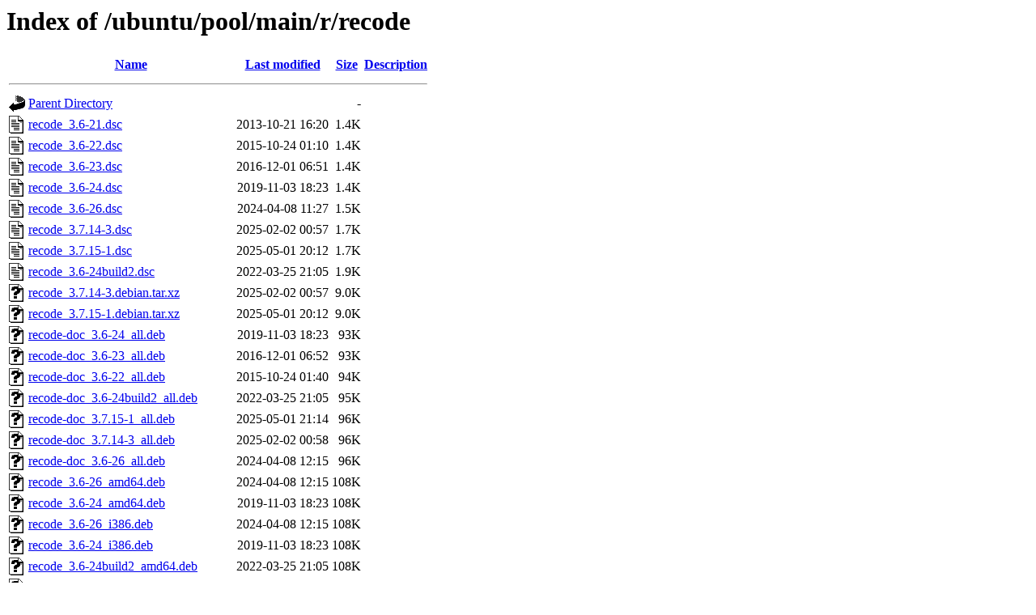

--- FILE ---
content_type: text/html;charset=UTF-8
request_url: https://nl.archive.ubuntu.com/ubuntu/pool/main/r/recode/?C=S;O=A
body_size: 1576
content:
<!DOCTYPE HTML PUBLIC "-//W3C//DTD HTML 3.2 Final//EN">
<html>
 <head>
  <title>Index of /ubuntu/pool/main/r/recode</title>
 </head>
 <body>
<h1>Index of /ubuntu/pool/main/r/recode</h1>
  <table>
   <tr><th valign="top"><img src="/icons/blank.gif" alt="[ICO]"></th><th><a href="?C=N;O=A">Name</a></th><th><a href="?C=M;O=A">Last modified</a></th><th><a href="?C=S;O=D">Size</a></th><th><a href="?C=D;O=A">Description</a></th></tr>
   <tr><th colspan="5"><hr></th></tr>
<tr><td valign="top"><img src="/icons/back.gif" alt="[PARENTDIR]"></td><td><a href="/ubuntu/pool/main/r/">Parent Directory</a></td><td>&nbsp;</td><td align="right">  - </td><td>&nbsp;</td></tr>
<tr><td valign="top"><img src="/icons/text.gif" alt="[TXT]"></td><td><a href="recode_3.6-21.dsc">recode_3.6-21.dsc</a></td><td align="right">2013-10-21 16:20  </td><td align="right">1.4K</td><td>&nbsp;</td></tr>
<tr><td valign="top"><img src="/icons/text.gif" alt="[TXT]"></td><td><a href="recode_3.6-22.dsc">recode_3.6-22.dsc</a></td><td align="right">2015-10-24 01:10  </td><td align="right">1.4K</td><td>&nbsp;</td></tr>
<tr><td valign="top"><img src="/icons/text.gif" alt="[TXT]"></td><td><a href="recode_3.6-23.dsc">recode_3.6-23.dsc</a></td><td align="right">2016-12-01 06:51  </td><td align="right">1.4K</td><td>&nbsp;</td></tr>
<tr><td valign="top"><img src="/icons/text.gif" alt="[TXT]"></td><td><a href="recode_3.6-24.dsc">recode_3.6-24.dsc</a></td><td align="right">2019-11-03 18:23  </td><td align="right">1.4K</td><td>&nbsp;</td></tr>
<tr><td valign="top"><img src="/icons/text.gif" alt="[TXT]"></td><td><a href="recode_3.6-26.dsc">recode_3.6-26.dsc</a></td><td align="right">2024-04-08 11:27  </td><td align="right">1.5K</td><td>&nbsp;</td></tr>
<tr><td valign="top"><img src="/icons/text.gif" alt="[TXT]"></td><td><a href="recode_3.7.14-3.dsc">recode_3.7.14-3.dsc</a></td><td align="right">2025-02-02 00:57  </td><td align="right">1.7K</td><td>&nbsp;</td></tr>
<tr><td valign="top"><img src="/icons/text.gif" alt="[TXT]"></td><td><a href="recode_3.7.15-1.dsc">recode_3.7.15-1.dsc</a></td><td align="right">2025-05-01 20:12  </td><td align="right">1.7K</td><td>&nbsp;</td></tr>
<tr><td valign="top"><img src="/icons/text.gif" alt="[TXT]"></td><td><a href="recode_3.6-24build2.dsc">recode_3.6-24build2.dsc</a></td><td align="right">2022-03-25 21:05  </td><td align="right">1.9K</td><td>&nbsp;</td></tr>
<tr><td valign="top"><img src="/icons/unknown.gif" alt="[   ]"></td><td><a href="recode_3.7.14-3.debian.tar.xz">recode_3.7.14-3.debian.tar.xz</a></td><td align="right">2025-02-02 00:57  </td><td align="right">9.0K</td><td>&nbsp;</td></tr>
<tr><td valign="top"><img src="/icons/unknown.gif" alt="[   ]"></td><td><a href="recode_3.7.15-1.debian.tar.xz">recode_3.7.15-1.debian.tar.xz</a></td><td align="right">2025-05-01 20:12  </td><td align="right">9.0K</td><td>&nbsp;</td></tr>
<tr><td valign="top"><img src="/icons/unknown.gif" alt="[   ]"></td><td><a href="recode-doc_3.6-24_all.deb">recode-doc_3.6-24_all.deb</a></td><td align="right">2019-11-03 18:23  </td><td align="right"> 93K</td><td>&nbsp;</td></tr>
<tr><td valign="top"><img src="/icons/unknown.gif" alt="[   ]"></td><td><a href="recode-doc_3.6-23_all.deb">recode-doc_3.6-23_all.deb</a></td><td align="right">2016-12-01 06:52  </td><td align="right"> 93K</td><td>&nbsp;</td></tr>
<tr><td valign="top"><img src="/icons/unknown.gif" alt="[   ]"></td><td><a href="recode-doc_3.6-22_all.deb">recode-doc_3.6-22_all.deb</a></td><td align="right">2015-10-24 01:40  </td><td align="right"> 94K</td><td>&nbsp;</td></tr>
<tr><td valign="top"><img src="/icons/unknown.gif" alt="[   ]"></td><td><a href="recode-doc_3.6-24build2_all.deb">recode-doc_3.6-24build2_all.deb</a></td><td align="right">2022-03-25 21:05  </td><td align="right"> 95K</td><td>&nbsp;</td></tr>
<tr><td valign="top"><img src="/icons/unknown.gif" alt="[   ]"></td><td><a href="recode-doc_3.7.15-1_all.deb">recode-doc_3.7.15-1_all.deb</a></td><td align="right">2025-05-01 21:14  </td><td align="right"> 96K</td><td>&nbsp;</td></tr>
<tr><td valign="top"><img src="/icons/unknown.gif" alt="[   ]"></td><td><a href="recode-doc_3.7.14-3_all.deb">recode-doc_3.7.14-3_all.deb</a></td><td align="right">2025-02-02 00:58  </td><td align="right"> 96K</td><td>&nbsp;</td></tr>
<tr><td valign="top"><img src="/icons/unknown.gif" alt="[   ]"></td><td><a href="recode-doc_3.6-26_all.deb">recode-doc_3.6-26_all.deb</a></td><td align="right">2024-04-08 12:15  </td><td align="right"> 96K</td><td>&nbsp;</td></tr>
<tr><td valign="top"><img src="/icons/unknown.gif" alt="[   ]"></td><td><a href="recode_3.6-26_amd64.deb">recode_3.6-26_amd64.deb</a></td><td align="right">2024-04-08 12:15  </td><td align="right">108K</td><td>&nbsp;</td></tr>
<tr><td valign="top"><img src="/icons/unknown.gif" alt="[   ]"></td><td><a href="recode_3.6-24_amd64.deb">recode_3.6-24_amd64.deb</a></td><td align="right">2019-11-03 18:23  </td><td align="right">108K</td><td>&nbsp;</td></tr>
<tr><td valign="top"><img src="/icons/unknown.gif" alt="[   ]"></td><td><a href="recode_3.6-26_i386.deb">recode_3.6-26_i386.deb</a></td><td align="right">2024-04-08 12:15  </td><td align="right">108K</td><td>&nbsp;</td></tr>
<tr><td valign="top"><img src="/icons/unknown.gif" alt="[   ]"></td><td><a href="recode_3.6-24_i386.deb">recode_3.6-24_i386.deb</a></td><td align="right">2019-11-03 18:23  </td><td align="right">108K</td><td>&nbsp;</td></tr>
<tr><td valign="top"><img src="/icons/unknown.gif" alt="[   ]"></td><td><a href="recode_3.6-24build2_amd64.deb">recode_3.6-24build2_amd64.deb</a></td><td align="right">2022-03-25 21:05  </td><td align="right">108K</td><td>&nbsp;</td></tr>
<tr><td valign="top"><img src="/icons/unknown.gif" alt="[   ]"></td><td><a href="recode_3.6-24build2_i386.deb">recode_3.6-24build2_i386.deb</a></td><td align="right">2022-03-25 21:06  </td><td align="right">109K</td><td>&nbsp;</td></tr>
<tr><td valign="top"><img src="/icons/unknown.gif" alt="[   ]"></td><td><a href="recode_3.7.14-3_amd64.deb">recode_3.7.14-3_amd64.deb</a></td><td align="right">2025-02-02 00:58  </td><td align="right">109K</td><td>&nbsp;</td></tr>
<tr><td valign="top"><img src="/icons/unknown.gif" alt="[   ]"></td><td><a href="recode_3.7.14-3_i386.deb">recode_3.7.14-3_i386.deb</a></td><td align="right">2025-02-02 00:58  </td><td align="right">109K</td><td>&nbsp;</td></tr>
<tr><td valign="top"><img src="/icons/unknown.gif" alt="[   ]"></td><td><a href="recode_3.7.15-1_amd64v3.deb">recode_3.7.15-1_amd64v3.deb</a></td><td align="right">2025-10-02 09:28  </td><td align="right">110K</td><td>&nbsp;</td></tr>
<tr><td valign="top"><img src="/icons/unknown.gif" alt="[   ]"></td><td><a href="recode_3.7.15-1_amd64.deb">recode_3.7.15-1_amd64.deb</a></td><td align="right">2025-05-01 21:14  </td><td align="right">110K</td><td>&nbsp;</td></tr>
<tr><td valign="top"><img src="/icons/unknown.gif" alt="[   ]"></td><td><a href="recode_3.7.15-1_i386.deb">recode_3.7.15-1_i386.deb</a></td><td align="right">2025-05-01 21:21  </td><td align="right">110K</td><td>&nbsp;</td></tr>
<tr><td valign="top"><img src="/icons/unknown.gif" alt="[   ]"></td><td><a href="recode_3.6-23_i386.deb">recode_3.6-23_i386.deb</a></td><td align="right">2016-12-01 06:53  </td><td align="right">111K</td><td>&nbsp;</td></tr>
<tr><td valign="top"><img src="/icons/unknown.gif" alt="[   ]"></td><td><a href="recode_3.6-22_amd64.deb">recode_3.6-22_amd64.deb</a></td><td align="right">2015-10-24 01:40  </td><td align="right">111K</td><td>&nbsp;</td></tr>
<tr><td valign="top"><img src="/icons/unknown.gif" alt="[   ]"></td><td><a href="recode_3.6-22_i386.deb">recode_3.6-22_i386.deb</a></td><td align="right">2015-10-24 01:49  </td><td align="right">111K</td><td>&nbsp;</td></tr>
<tr><td valign="top"><img src="/icons/unknown.gif" alt="[   ]"></td><td><a href="recode_3.6-23_amd64.deb">recode_3.6-23_amd64.deb</a></td><td align="right">2016-12-01 06:52  </td><td align="right">111K</td><td>&nbsp;</td></tr>
<tr><td valign="top"><img src="/icons/unknown.gif" alt="[   ]"></td><td><a href="recode_3.6-21_amd64.deb">recode_3.6-21_amd64.deb</a></td><td align="right">2013-10-21 16:48  </td><td align="right">113K</td><td>&nbsp;</td></tr>
<tr><td valign="top"><img src="/icons/unknown.gif" alt="[   ]"></td><td><a href="recode_3.6-21_i386.deb">recode_3.6-21_i386.deb</a></td><td align="right">2013-10-21 17:12  </td><td align="right">113K</td><td>&nbsp;</td></tr>
<tr><td valign="top"><img src="/icons/unknown.gif" alt="[   ]"></td><td><a href="recode-doc_3.6-21_all.deb">recode-doc_3.6-21_all.deb</a></td><td align="right">2013-10-21 17:10  </td><td align="right">126K</td><td>&nbsp;</td></tr>
<tr><td valign="top"><img src="/icons/unknown.gif" alt="[   ]"></td><td><a href="recode_3.6-26.debian.tar.xz">recode_3.6-26.debian.tar.xz</a></td><td align="right">2024-04-08 11:27  </td><td align="right">167K</td><td>&nbsp;</td></tr>
<tr><td valign="top"><img src="/icons/unknown.gif" alt="[   ]"></td><td><a href="recode_3.6-22.debian.tar.xz">recode_3.6-22.debian.tar.xz</a></td><td align="right">2015-10-24 01:10  </td><td align="right">188K</td><td>&nbsp;</td></tr>
<tr><td valign="top"><img src="/icons/unknown.gif" alt="[   ]"></td><td><a href="recode_3.6-23.debian.tar.xz">recode_3.6-23.debian.tar.xz</a></td><td align="right">2016-12-01 06:51  </td><td align="right">188K</td><td>&nbsp;</td></tr>
<tr><td valign="top"><img src="/icons/unknown.gif" alt="[   ]"></td><td><a href="recode_3.6-24.debian.tar.xz">recode_3.6-24.debian.tar.xz</a></td><td align="right">2019-11-03 18:23  </td><td align="right">188K</td><td>&nbsp;</td></tr>
<tr><td valign="top"><img src="/icons/unknown.gif" alt="[   ]"></td><td><a href="recode_3.6-24build2.debian.tar.xz">recode_3.6-24build2.debian.tar.xz</a></td><td align="right">2022-03-25 21:05  </td><td align="right">189K</td><td>&nbsp;</td></tr>
<tr><td valign="top"><img src="/icons/unknown.gif" alt="[   ]"></td><td><a href="librecode3_3.7.15-1_i386.deb">librecode3_3.7.15-1_i386.deb</a></td><td align="right">2025-05-01 21:21  </td><td align="right">240K</td><td>&nbsp;</td></tr>
<tr><td valign="top"><img src="/icons/unknown.gif" alt="[   ]"></td><td><a href="librecode3_3.7.14-3_i386.deb">librecode3_3.7.14-3_i386.deb</a></td><td align="right">2025-02-02 00:58  </td><td align="right">240K</td><td>&nbsp;</td></tr>
<tr><td valign="top"><img src="/icons/unknown.gif" alt="[   ]"></td><td><a href="librecode-dev_3.7.15-1_amd64v3.deb">librecode-dev_3.7.15-1_amd64v3.deb</a></td><td align="right">2025-10-02 09:28  </td><td align="right">264K</td><td>&nbsp;</td></tr>
<tr><td valign="top"><img src="/icons/unknown.gif" alt="[   ]"></td><td><a href="librecode-dev_3.7.15-1_amd64.deb">librecode-dev_3.7.15-1_amd64.deb</a></td><td align="right">2025-05-01 21:14  </td><td align="right">264K</td><td>&nbsp;</td></tr>
<tr><td valign="top"><img src="/icons/unknown.gif" alt="[   ]"></td><td><a href="librecode-dev_3.7.14-3_i386.deb">librecode-dev_3.7.14-3_i386.deb</a></td><td align="right">2025-02-02 00:58  </td><td align="right">267K</td><td>&nbsp;</td></tr>
<tr><td valign="top"><img src="/icons/unknown.gif" alt="[   ]"></td><td><a href="librecode-dev_3.7.15-1_i386.deb">librecode-dev_3.7.15-1_i386.deb</a></td><td align="right">2025-05-01 21:21  </td><td align="right">269K</td><td>&nbsp;</td></tr>
<tr><td valign="top"><img src="/icons/unknown.gif" alt="[   ]"></td><td><a href="librecode-dev_3.7.14-3_amd64.deb">librecode-dev_3.7.14-3_amd64.deb</a></td><td align="right">2025-02-02 00:58  </td><td align="right">272K</td><td>&nbsp;</td></tr>
<tr><td valign="top"><img src="/icons/unknown.gif" alt="[   ]"></td><td><a href="librecode3_3.7.15-1_amd64v3.deb">librecode3_3.7.15-1_amd64v3.deb</a></td><td align="right">2025-10-02 09:28  </td><td align="right">276K</td><td>&nbsp;</td></tr>
<tr><td valign="top"><img src="/icons/unknown.gif" alt="[   ]"></td><td><a href="librecode3_3.7.15-1_amd64.deb">librecode3_3.7.15-1_amd64.deb</a></td><td align="right">2025-05-01 21:14  </td><td align="right">276K</td><td>&nbsp;</td></tr>
<tr><td valign="top"><img src="/icons/unknown.gif" alt="[   ]"></td><td><a href="librecode3_3.7.14-3_amd64.deb">librecode3_3.7.14-3_amd64.deb</a></td><td align="right">2025-02-02 00:58  </td><td align="right">295K</td><td>&nbsp;</td></tr>
<tr><td valign="top"><img src="/icons/compressed.gif" alt="[   ]"></td><td><a href="recode_3.6-21.debian.tar.gz">recode_3.6-21.debian.tar.gz</a></td><td align="right">2013-10-21 16:20  </td><td align="right">335K</td><td>&nbsp;</td></tr>
<tr><td valign="top"><img src="/icons/unknown.gif" alt="[   ]"></td><td><a href="librecode0_3.6-23_i386.deb">librecode0_3.6-23_i386.deb</a></td><td align="right">2016-12-01 06:53  </td><td align="right">487K</td><td>&nbsp;</td></tr>
<tr><td valign="top"><img src="/icons/unknown.gif" alt="[   ]"></td><td><a href="librecode0_3.6-22_i386.deb">librecode0_3.6-22_i386.deb</a></td><td align="right">2015-10-24 01:49  </td><td align="right">487K</td><td>&nbsp;</td></tr>
<tr><td valign="top"><img src="/icons/unknown.gif" alt="[   ]"></td><td><a href="librecode0_3.6-24_i386.deb">librecode0_3.6-24_i386.deb</a></td><td align="right">2019-11-03 18:23  </td><td align="right">487K</td><td>&nbsp;</td></tr>
<tr><td valign="top"><img src="/icons/unknown.gif" alt="[   ]"></td><td><a href="librecode-dev_3.6-23_i386.deb">librecode-dev_3.6-23_i386.deb</a></td><td align="right">2016-12-01 06:53  </td><td align="right">496K</td><td>&nbsp;</td></tr>
<tr><td valign="top"><img src="/icons/unknown.gif" alt="[   ]"></td><td><a href="librecode-dev_3.6-22_i386.deb">librecode-dev_3.6-22_i386.deb</a></td><td align="right">2015-10-24 01:49  </td><td align="right">497K</td><td>&nbsp;</td></tr>
<tr><td valign="top"><img src="/icons/unknown.gif" alt="[   ]"></td><td><a href="librecode-dev_3.6-24_i386.deb">librecode-dev_3.6-24_i386.deb</a></td><td align="right">2019-11-03 18:23  </td><td align="right">510K</td><td>&nbsp;</td></tr>
<tr><td valign="top"><img src="/icons/unknown.gif" alt="[   ]"></td><td><a href="librecode-dev_3.6-22_amd64.deb">librecode-dev_3.6-22_amd64.deb</a></td><td align="right">2015-10-24 01:40  </td><td align="right">510K</td><td>&nbsp;</td></tr>
<tr><td valign="top"><img src="/icons/unknown.gif" alt="[   ]"></td><td><a href="librecode0_3.6-24_amd64.deb">librecode0_3.6-24_amd64.deb</a></td><td align="right">2019-11-03 18:23  </td><td align="right">510K</td><td>&nbsp;</td></tr>
<tr><td valign="top"><img src="/icons/unknown.gif" alt="[   ]"></td><td><a href="librecode0_3.6-22_amd64.deb">librecode0_3.6-22_amd64.deb</a></td><td align="right">2015-10-24 01:40  </td><td align="right">511K</td><td>&nbsp;</td></tr>
<tr><td valign="top"><img src="/icons/unknown.gif" alt="[   ]"></td><td><a href="librecode-dev_3.6-24_amd64.deb">librecode-dev_3.6-24_amd64.deb</a></td><td align="right">2019-11-03 18:23  </td><td align="right">512K</td><td>&nbsp;</td></tr>
<tr><td valign="top"><img src="/icons/unknown.gif" alt="[   ]"></td><td><a href="librecode-dev_3.6-23_amd64.deb">librecode-dev_3.6-23_amd64.deb</a></td><td align="right">2016-12-01 06:52  </td><td align="right">514K</td><td>&nbsp;</td></tr>
<tr><td valign="top"><img src="/icons/unknown.gif" alt="[   ]"></td><td><a href="librecode0_3.6-23_amd64.deb">librecode0_3.6-23_amd64.deb</a></td><td align="right">2016-12-01 06:52  </td><td align="right">516K</td><td>&nbsp;</td></tr>
<tr><td valign="top"><img src="/icons/unknown.gif" alt="[   ]"></td><td><a href="librecode0_3.6-26_i386.deb">librecode0_3.6-26_i386.deb</a></td><td align="right">2024-04-08 12:15  </td><td align="right">578K</td><td>&nbsp;</td></tr>
<tr><td valign="top"><img src="/icons/unknown.gif" alt="[   ]"></td><td><a href="librecode-dev_3.6-26_amd64.deb">librecode-dev_3.6-26_amd64.deb</a></td><td align="right">2024-04-08 12:15  </td><td align="right">607K</td><td>&nbsp;</td></tr>
<tr><td valign="top"><img src="/icons/unknown.gif" alt="[   ]"></td><td><a href="librecode0_3.6-26_amd64.deb">librecode0_3.6-26_amd64.deb</a></td><td align="right">2024-04-08 12:15  </td><td align="right">611K</td><td>&nbsp;</td></tr>
<tr><td valign="top"><img src="/icons/unknown.gif" alt="[   ]"></td><td><a href="librecode-dev_3.6-26_i386.deb">librecode-dev_3.6-26_i386.deb</a></td><td align="right">2024-04-08 12:15  </td><td align="right">613K</td><td>&nbsp;</td></tr>
<tr><td valign="top"><img src="/icons/unknown.gif" alt="[   ]"></td><td><a href="librecode0_3.6-24build2_i386.deb">librecode0_3.6-24build2_i386.deb</a></td><td align="right">2022-03-25 21:06  </td><td align="right">620K</td><td>&nbsp;</td></tr>
<tr><td valign="top"><img src="/icons/unknown.gif" alt="[   ]"></td><td><a href="librecode-dev_3.6-24build2_amd64.deb">librecode-dev_3.6-24build2_amd64.deb</a></td><td align="right">2022-03-25 21:05  </td><td align="right">649K</td><td>&nbsp;</td></tr>
<tr><td valign="top"><img src="/icons/unknown.gif" alt="[   ]"></td><td><a href="librecode0_3.6-24build2_amd64.deb">librecode0_3.6-24build2_amd64.deb</a></td><td align="right">2022-03-25 21:05  </td><td align="right">654K</td><td>&nbsp;</td></tr>
<tr><td valign="top"><img src="/icons/unknown.gif" alt="[   ]"></td><td><a href="librecode-dev_3.6-24build2_i386.deb">librecode-dev_3.6-24build2_i386.deb</a></td><td align="right">2022-03-25 21:06  </td><td align="right">659K</td><td>&nbsp;</td></tr>
<tr><td valign="top"><img src="/icons/unknown.gif" alt="[   ]"></td><td><a href="librecode0_3.6-21_i386.deb">librecode0_3.6-21_i386.deb</a></td><td align="right">2013-10-21 17:12  </td><td align="right">689K</td><td>&nbsp;</td></tr>
<tr><td valign="top"><img src="/icons/unknown.gif" alt="[   ]"></td><td><a href="librecode-dev_3.6-21_i386.deb">librecode-dev_3.6-21_i386.deb</a></td><td align="right">2013-10-21 17:12  </td><td align="right">735K</td><td>&nbsp;</td></tr>
<tr><td valign="top"><img src="/icons/unknown.gif" alt="[   ]"></td><td><a href="librecode0_3.6-21_amd64.deb">librecode0_3.6-21_amd64.deb</a></td><td align="right">2013-10-21 16:48  </td><td align="right">752K</td><td>&nbsp;</td></tr>
<tr><td valign="top"><img src="/icons/unknown.gif" alt="[   ]"></td><td><a href="librecode-dev_3.6-21_amd64.deb">librecode-dev_3.6-21_amd64.deb</a></td><td align="right">2013-10-21 16:48  </td><td align="right">764K</td><td>&nbsp;</td></tr>
<tr><td valign="top"><img src="/icons/compressed.gif" alt="[   ]"></td><td><a href="recode_3.6.orig.tar.gz">recode_3.6.orig.tar.gz</a></td><td align="right">2004-05-11 18:45  </td><td align="right">1.7M</td><td>&nbsp;</td></tr>
<tr><td valign="top"><img src="/icons/compressed.gif" alt="[   ]"></td><td><a href="recode_3.7.14.orig.tar.gz">recode_3.7.14.orig.tar.gz</a></td><td align="right">2024-08-03 02:05  </td><td align="right">2.2M</td><td>&nbsp;</td></tr>
<tr><td valign="top"><img src="/icons/compressed.gif" alt="[   ]"></td><td><a href="recode_3.7.15.orig.tar.gz">recode_3.7.15.orig.tar.gz</a></td><td align="right">2025-05-01 20:12  </td><td align="right">2.2M</td><td>&nbsp;</td></tr>
   <tr><th colspan="5"><hr></th></tr>
</table>
<address>Apache/2.4.52 (Ubuntu) Server at nl.archive.ubuntu.com Port 443</address>
</body></html>
